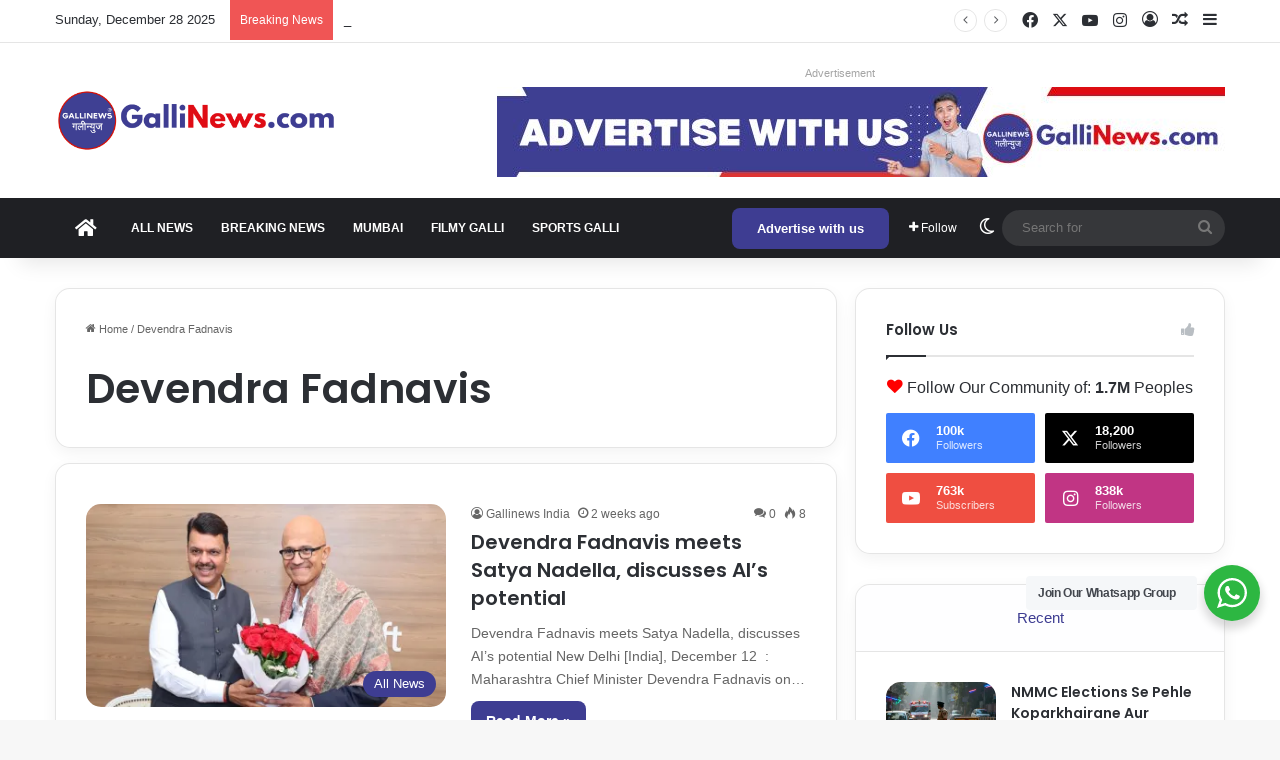

--- FILE ---
content_type: text/html; charset=utf-8
request_url: https://www.google.com/recaptcha/api2/aframe
body_size: 267
content:
<!DOCTYPE HTML><html><head><meta http-equiv="content-type" content="text/html; charset=UTF-8"></head><body><script nonce="QpRroV3QwGmsFeMs9VWDLw">/** Anti-fraud and anti-abuse applications only. See google.com/recaptcha */ try{var clients={'sodar':'https://pagead2.googlesyndication.com/pagead/sodar?'};window.addEventListener("message",function(a){try{if(a.source===window.parent){var b=JSON.parse(a.data);var c=clients[b['id']];if(c){var d=document.createElement('img');d.src=c+b['params']+'&rc='+(localStorage.getItem("rc::a")?sessionStorage.getItem("rc::b"):"");window.document.body.appendChild(d);sessionStorage.setItem("rc::e",parseInt(sessionStorage.getItem("rc::e")||0)+1);localStorage.setItem("rc::h",'1769167646977');}}}catch(b){}});window.parent.postMessage("_grecaptcha_ready", "*");}catch(b){}</script></body></html>